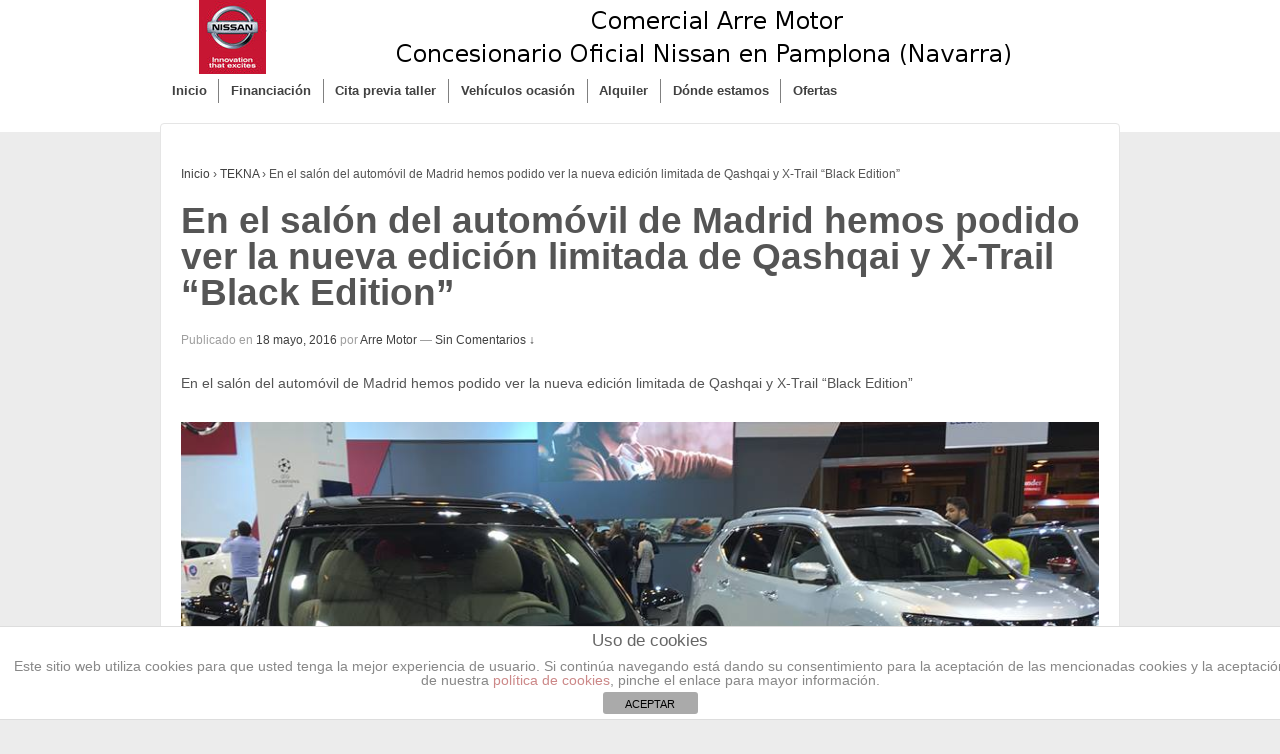

--- FILE ---
content_type: text/html; charset=UTF-8
request_url: https://blog.nissanpamplona.com/en-el-salon-del-automovil-de-madrid-hemos-podido-ver-la-nueva-edicion-limitada-de-qashqai-y-x-trail-black-edition/
body_size: 6284
content:
	<!doctype html>
	<!--[if !IE]>
	<html class="no-js non-ie" lang="es-ES" prefix="og: http://ogp.me/ns#"> <![endif]-->
	<!--[if IE 7 ]>
	<html class="no-js ie7" lang="es-ES" prefix="og: http://ogp.me/ns#"> <![endif]-->
	<!--[if IE 8 ]>
	<html class="no-js ie8" lang="es-ES" prefix="og: http://ogp.me/ns#"> <![endif]-->
	<!--[if IE 9 ]>
	<html class="no-js ie9" lang="es-ES" prefix="og: http://ogp.me/ns#"> <![endif]-->
	<!--[if gt IE 9]><!-->
<html class="no-js" lang="es-ES" prefix="og: http://ogp.me/ns#"> <!--<![endif]-->
	<head>

		<meta charset="UTF-8"/>
		<meta name="viewport" content="width=device-width, initial-scale=1.0">

		<title>En el salón del automóvil de Madrid hemos podido ver la nueva edición limitada de Qashqai y X-Trail &quot;Black Edition&quot; - Blog Nissan Pamplona</title>

		<link rel="profile" href="https://gmpg.org/xfn/11"/>
		<link rel="pingback" href="https://blog.nissanpamplona.com/xmlrpc.php"/>

		
<!-- Google Tag Manager for WordPress by DuracellTomi -->
<script data-cfasync="false" type="text/javascript">//<![CDATA[
	var gtm4wp_datalayer_name = "dataLayer";
	var dataLayer = dataLayer || [];//]]>	
</script>
<!-- End Google Tag Manager for WordPress by DuracellTomi -->
<!-- This site is optimized with the Yoast SEO plugin v9.1 - https://yoast.com/wordpress/plugins/seo/ -->
<link rel="canonical" href="https://blog.nissanpamplona.com/en-el-salon-del-automovil-de-madrid-hemos-podido-ver-la-nueva-edicion-limitada-de-qashqai-y-x-trail-black-edition/" />
<meta property="og:locale" content="es_ES" />
<meta property="og:type" content="article" />
<meta property="og:title" content="En el salón del automóvil de Madrid hemos podido ver la nueva edición limitada de Qashqai y X-Trail &quot;Black Edition&quot; - Blog Nissan Pamplona" />
<meta property="og:description" content="En el salón del automóvil de Madrid hemos podido ver la nueva edición limitada de Qashqai y X-Trail &#8220;Black Edition&#8221; SI QUIERE CONOCER LA MEJOR OFERTA PULSE AQUI &nbsp;" />
<meta property="og:url" content="https://blog.nissanpamplona.com/en-el-salon-del-automovil-de-madrid-hemos-podido-ver-la-nueva-edicion-limitada-de-qashqai-y-x-trail-black-edition/" />
<meta property="og:site_name" content="Blog Nissan Pamplona" />
<meta property="article:tag" content="arre motor" />
<meta property="article:tag" content="comercial arre motor" />
<meta property="article:tag" content="descuento nissan" />
<meta property="article:tag" content="nissan navarra" />
<meta property="article:tag" content="nissan pamplona" />
<meta property="article:tag" content="nuevo nissan qashqai" />
<meta property="article:tag" content="nuevo nissan qasqhai" />
<meta property="article:tag" content="nuevo nissan x-trail" />
<meta property="article:tag" content="oferta nissan" />
<meta property="article:section" content="TEKNA" />
<meta property="article:published_time" content="2016-05-18T15:06:06+00:00" />
<meta property="og:image" content="https://blog.nissanpamplona.com/wp-content/uploads/2016/05/13164260_718629298240727_852631873749096023_n.jpg" />
<meta name="twitter:card" content="summary_large_image" />
<meta name="twitter:description" content="En el salón del automóvil de Madrid hemos podido ver la nueva edición limitada de Qashqai y X-Trail &#8220;Black Edition&#8221; SI QUIERE CONOCER LA MEJOR OFERTA PULSE AQUI &nbsp;" />
<meta name="twitter:title" content="En el salón del automóvil de Madrid hemos podido ver la nueva edición limitada de Qashqai y X-Trail &quot;Black Edition&quot; - Blog Nissan Pamplona" />
<meta name="twitter:image" content="https://blog.nissanpamplona.com/wp-content/uploads/2016/05/13164260_718629298240727_852631873749096023_n.jpg" />
<!-- / Yoast SEO plugin. -->

<link rel='dns-prefetch' href='//s.w.org' />
<link rel="alternate" type="application/rss+xml" title="Blog Nissan Pamplona &raquo; Feed" href="https://blog.nissanpamplona.com/feed/" />
<link rel="alternate" type="application/rss+xml" title="Blog Nissan Pamplona &raquo; RSS de los comentarios" href="https://blog.nissanpamplona.com/comments/feed/" />
<link rel="alternate" type="application/rss+xml" title="Blog Nissan Pamplona &raquo; En el salón del automóvil de Madrid hemos podido ver la nueva edición limitada de Qashqai y X-Trail &#8220;Black Edition&#8221; RSS de los comentarios" href="https://blog.nissanpamplona.com/en-el-salon-del-automovil-de-madrid-hemos-podido-ver-la-nueva-edicion-limitada-de-qashqai-y-x-trail-black-edition/feed/" />
		<script type="text/javascript">
			window._wpemojiSettings = {"baseUrl":"https:\/\/s.w.org\/images\/core\/emoji\/2.4\/72x72\/","ext":".png","svgUrl":"https:\/\/s.w.org\/images\/core\/emoji\/2.4\/svg\/","svgExt":".svg","source":{"concatemoji":"https:\/\/blog.nissanpamplona.com\/wp-includes\/js\/wp-emoji-release.min.js?ver=4.9.6"}};
			!function(a,b,c){function d(a,b){var c=String.fromCharCode;l.clearRect(0,0,k.width,k.height),l.fillText(c.apply(this,a),0,0);var d=k.toDataURL();l.clearRect(0,0,k.width,k.height),l.fillText(c.apply(this,b),0,0);var e=k.toDataURL();return d===e}function e(a){var b;if(!l||!l.fillText)return!1;switch(l.textBaseline="top",l.font="600 32px Arial",a){case"flag":return!(b=d([55356,56826,55356,56819],[55356,56826,8203,55356,56819]))&&(b=d([55356,57332,56128,56423,56128,56418,56128,56421,56128,56430,56128,56423,56128,56447],[55356,57332,8203,56128,56423,8203,56128,56418,8203,56128,56421,8203,56128,56430,8203,56128,56423,8203,56128,56447]),!b);case"emoji":return b=d([55357,56692,8205,9792,65039],[55357,56692,8203,9792,65039]),!b}return!1}function f(a){var c=b.createElement("script");c.src=a,c.defer=c.type="text/javascript",b.getElementsByTagName("head")[0].appendChild(c)}var g,h,i,j,k=b.createElement("canvas"),l=k.getContext&&k.getContext("2d");for(j=Array("flag","emoji"),c.supports={everything:!0,everythingExceptFlag:!0},i=0;i<j.length;i++)c.supports[j[i]]=e(j[i]),c.supports.everything=c.supports.everything&&c.supports[j[i]],"flag"!==j[i]&&(c.supports.everythingExceptFlag=c.supports.everythingExceptFlag&&c.supports[j[i]]);c.supports.everythingExceptFlag=c.supports.everythingExceptFlag&&!c.supports.flag,c.DOMReady=!1,c.readyCallback=function(){c.DOMReady=!0},c.supports.everything||(h=function(){c.readyCallback()},b.addEventListener?(b.addEventListener("DOMContentLoaded",h,!1),a.addEventListener("load",h,!1)):(a.attachEvent("onload",h),b.attachEvent("onreadystatechange",function(){"complete"===b.readyState&&c.readyCallback()})),g=c.source||{},g.concatemoji?f(g.concatemoji):g.wpemoji&&g.twemoji&&(f(g.twemoji),f(g.wpemoji)))}(window,document,window._wpemojiSettings);
		</script>
		<style type="text/css">
img.wp-smiley,
img.emoji {
	display: inline !important;
	border: none !important;
	box-shadow: none !important;
	height: 1em !important;
	width: 1em !important;
	margin: 0 .07em !important;
	vertical-align: -0.1em !important;
	background: none !important;
	padding: 0 !important;
}
</style>
<link rel='stylesheet' id='front-estilos-css'  href='https://blog.nissanpamplona.com/wp-content/plugins/asesor-cookies-para-la-ley-en-espana/html/front/estilos.css?ver=4.9.6' type='text/css' media='all' />
<link rel='stylesheet' id='responsive-style-css'  href='https://blog.nissanpamplona.com/wp-content/themes/responsive/style.css?ver=1.9.3.4' type='text/css' media='all' />
<link rel='stylesheet' id='responsive-media-queries-css'  href='https://blog.nissanpamplona.com/wp-content/themes/responsive/core/css/style.css?ver=1.9.3.4' type='text/css' media='all' />
<script>if (document.location.protocol != "https:") {document.location = document.URL.replace(/^http:/i, "https:");}</script><script type='text/javascript' src='https://blog.nissanpamplona.com/wp-includes/js/jquery/jquery.js?ver=1.12.4'></script>
<script type='text/javascript' src='https://blog.nissanpamplona.com/wp-includes/js/jquery/jquery-migrate.min.js?ver=1.4.1'></script>
<script type='text/javascript'>
/* <![CDATA[ */
var cdp_cookies_info = {"url_plugin":"https:\/\/blog.nissanpamplona.com\/wp-content\/plugins\/asesor-cookies-para-la-ley-en-espana\/plugin.php","url_admin_ajax":"https:\/\/blog.nissanpamplona.com\/wp-admin\/admin-ajax.php"};
/* ]]> */
</script>
<script type='text/javascript' src='https://blog.nissanpamplona.com/wp-content/plugins/asesor-cookies-para-la-ley-en-espana/html/front/principal.js?ver=4.9.6'></script>
<script type='text/javascript' src='https://blog.nissanpamplona.com/wp-content/plugins/duracelltomi-google-tag-manager/js/gtm4wp-form-move-tracker.js?ver=1.8.1'></script>
<script type='text/javascript' src='https://blog.nissanpamplona.com/wp-content/themes/responsive/core/js/responsive-modernizr.js?ver=2.6.1'></script>
<link rel='https://api.w.org/' href='https://blog.nissanpamplona.com/wp-json/' />
<link rel="EditURI" type="application/rsd+xml" title="RSD" href="https://blog.nissanpamplona.com/xmlrpc.php?rsd" />
<link rel="wlwmanifest" type="application/wlwmanifest+xml" href="https://blog.nissanpamplona.com/wp-includes/wlwmanifest.xml" /> 
<meta name="generator" content="WordPress 4.9.6" />
<link rel='shortlink' href='https://blog.nissanpamplona.com/?p=929' />
<link rel="alternate" type="application/json+oembed" href="https://blog.nissanpamplona.com/wp-json/oembed/1.0/embed?url=https%3A%2F%2Fblog.nissanpamplona.com%2Fen-el-salon-del-automovil-de-madrid-hemos-podido-ver-la-nueva-edicion-limitada-de-qashqai-y-x-trail-black-edition%2F" />
<link rel="alternate" type="text/xml+oembed" href="https://blog.nissanpamplona.com/wp-json/oembed/1.0/embed?url=https%3A%2F%2Fblog.nissanpamplona.com%2Fen-el-salon-del-automovil-de-madrid-hemos-podido-ver-la-nueva-edicion-limitada-de-qashqai-y-x-trail-black-edition%2F&#038;format=xml" />
				<script src="//connect.facebook.net/en_US/all.js"></script>
			
<!-- Google Tag Manager for WordPress by DuracellTomi -->
<script data-cfasync="false" type="text/javascript">//<![CDATA[
	dataLayer.push({"pagePostType":"post","pagePostType2":"single-post","pageCategory":["tekna"],"pageAttributes":["arre-motor","comercial-arre-motor","descuento-nissan","nissan-navarra","nissan-pamplona","nuevo-nissan-qashqai-2","nuevo-nissan-qasqhai","nuevo-nissan-x-trail","oferta-nissan"],"pagePostAuthor":"Arre Motor"});//]]>
</script>
<script data-cfasync="false">//<![CDATA[
(function(w,d,s,l,i){w[l]=w[l]||[];w[l].push({'gtm.start':
new Date().getTime(),event:'gtm.js'});var f=d.getElementsByTagName(s)[0],
j=d.createElement(s),dl=l!='dataLayer'?'&l='+l:'';j.async=true;j.src=
'//www.googletagmanager.com/gtm.'+'js?id='+i+dl;f.parentNode.insertBefore(j,f);
})(window,document,'script','dataLayer','GTM-WDSD7NS');//]]>
</script>
<!-- End Google Tag Manager -->
<!-- End Google Tag Manager for WordPress by DuracellTomi --><!-- We need this for debugging -->
<!-- Responsive 1.9.3.9 -->
<style type="text/css" id="custom-background-css">
body.custom-background { background-color: #ececec; background-image: url("https://blog.nissanpamplona.com/wp-content/uploads/2013/11/fondo4.jpg"); background-position: left top; background-size: auto; background-repeat: repeat; background-attachment: fixed; }
</style>
	</head>

<body data-rsssl=1 class="post-template-default single single-post postid-929 single-format-standard custom-background">

<div id="container" class="hfeed">

	<div id="header">

		
		
		
		
			<div id="logo">
				<a href="https://blog.nissanpamplona.com/"><img src="https://blog.nissanpamplona.com/wp-content/uploads/2013/11/cropped-cabecera-nissanPamplona.png" width="960" height="74" alt="Blog Nissan Pamplona"/></a>
			</div><!-- end of #logo -->

		
		
				<div class="main-nav"><ul id="menu-menu-cabecera" class="menu"><li id="menu-item-4" class="menu-item menu-item-type-custom menu-item-object-custom menu-item-home menu-item-4"><a href="https://blog.nissanpamplona.com/">Inicio</a></li>
<li id="menu-item-5" class="menu-item menu-item-type-custom menu-item-object-custom menu-item-5"><a href="http://nissanpamplona.com/es/financiacion-seguros">Financiación</a></li>
<li id="menu-item-6" class="menu-item menu-item-type-custom menu-item-object-custom menu-item-6"><a href="http://www.nissanpamplona.com/es/cita-previa-taller">Cita previa taller</a></li>
<li id="menu-item-7" class="menu-item menu-item-type-custom menu-item-object-custom menu-item-7"><a href="http://www.nissanpamplona.com/es/vehiculos-ocasion">Vehículos ocasión</a></li>
<li id="menu-item-8" class="menu-item menu-item-type-custom menu-item-object-custom menu-item-8"><a href="http://nissanpamplona.com/es/alquiler">Alquiler</a></li>
<li id="menu-item-9" class="menu-item menu-item-type-custom menu-item-object-custom menu-item-9"><a href="http://nissanpamplona.com/es/localizacion">Dónde estamos</a></li>
<li id="menu-item-10" class="menu-item menu-item-type-custom menu-item-object-custom menu-item-10"><a href="http://nissanpamplona.com/es/promociones">Ofertas</a></li>
</ul></div>
		
		
	</div><!-- end of #header -->

	<div id="wrapper" class="clearfix">

<div id="content" class="grid col-940">

	<div class="breadcrumb-list" xmlns:v="http://rdf.data-vocabulary.org/#"><span class="breadcrumb" typeof="v:Breadcrumb"><a rel="v:url" property="v:title" href="https://blog.nissanpamplona.com/">Inicio</a></span> <span class="chevron">&#8250;</span> <span class="breadcrumb" typeof="v:Breadcrumb"><a rel="v:url" property="v:title" href="https://blog.nissanpamplona.com/category/tekna/">TEKNA</a></span> <span class="chevron">&#8250;</span> <span class="breadcrumb-current">En el salón del automóvil de Madrid hemos podido ver la nueva edición limitada de Qashqai y X-Trail &#8220;Black Edition&#8221;</span></div>
	
		
						<div id="post-929" class="post-929 post type-post status-publish format-standard hentry category-tekna tag-arre-motor tag-comercial-arre-motor tag-descuento-nissan tag-nissan-navarra tag-nissan-pamplona tag-nuevo-nissan-qashqai-2 tag-nuevo-nissan-qasqhai tag-nuevo-nissan-x-trail tag-oferta-nissan">
				
				
	<h1 class="entry-title post-title">En el salón del automóvil de Madrid hemos podido ver la nueva edición limitada de Qashqai y X-Trail &#8220;Black Edition&#8221;</h1>

<div class="post-meta">
	<span class="meta-prep meta-prep-author posted">Publicado en </span><a href="https://blog.nissanpamplona.com/en-el-salon-del-automovil-de-madrid-hemos-podido-ver-la-nueva-edicion-limitada-de-qashqai-y-x-trail-black-edition/" title="5:06 pm" rel="bookmark"><span class="timestamp updated">18 mayo, 2016</span></a><span class="byline"> por </span><span class="author vcard"><a class="url fn n" href="https://blog.nissanpamplona.com/author/arre-motor/" title="Ver todas las entradas de Arre Motor">Arre Motor</a></span>
			<span class="comments-link">
		<span class="mdash">&mdash;</span>
			<a href="https://blog.nissanpamplona.com/en-el-salon-del-automovil-de-madrid-hemos-podido-ver-la-nueva-edicion-limitada-de-qashqai-y-x-trail-black-edition/#respond">Sin Comentarios ↓</a>		</span>
	</div><!-- end of .post-meta -->

				<div class="post-entry">
					<p>En el salón del automóvil de Madrid hemos podido ver la nueva edición limitada de Qashqai y X-Trail &#8220;Black Edition&#8221;</p>
<p><a href="http://nissanpamplona.com/conoce-mejor-oferta"><img class="alignnone size-full wp-image-930" src="https://blog.nissanpamplona.com/wp-content/uploads/2016/05/13164260_718629298240727_852631873749096023_n.jpg" alt="13164260_718629298240727_852631873749096023_n" width="960" height="720" srcset="https://blog.nissanpamplona.com/wp-content/uploads/2016/05/13164260_718629298240727_852631873749096023_n.jpg 960w, https://blog.nissanpamplona.com/wp-content/uploads/2016/05/13164260_718629298240727_852631873749096023_n-300x225.jpg 300w, https://blog.nissanpamplona.com/wp-content/uploads/2016/05/13164260_718629298240727_852631873749096023_n-768x576.jpg 768w" sizes="(max-width: 960px) 100vw, 960px" /></a> <a href="http://nissanpamplona.com/conoce-mejor-oferta"><img class="alignnone size-full wp-image-931" src="https://blog.nissanpamplona.com/wp-content/uploads/2016/05/13166058_718629301574060_455952736578628555_n.jpg" alt="13166058_718629301574060_455952736578628555_n" width="480" height="360" srcset="https://blog.nissanpamplona.com/wp-content/uploads/2016/05/13166058_718629301574060_455952736578628555_n.jpg 480w, https://blog.nissanpamplona.com/wp-content/uploads/2016/05/13166058_718629301574060_455952736578628555_n-300x225.jpg 300w" sizes="(max-width: 480px) 100vw, 480px" /></a></p>
<p><a href="http://nissanpamplona.com/conoce-mejor-oferta">SI QUIERE CONOCER LA MEJOR OFERTA PULSE AQUI</a></p>
<p>&nbsp;</p>

					
									</div>
				<!-- end of .post-entry -->

				<div class="navigation">
					<div class="previous">&#8249; <a href="https://blog.nissanpamplona.com/muchisimas-gracias-jair-y-david-por-confiar-en-nosotros-para-la-compra-de-vuestro-nuevo-coche/" rel="prev">Muchísimas gracias Jair y David por confiar en nosotros para la compra de vuestro nuevo coche.</a></div>
					<div class="next"><a href="https://blog.nissanpamplona.com/muchisimas-gracias-daniel-por-confiar-en-nosotros-para-la-compra-de-tu-nuevo-coche/" rel="next">Muchísimas gracias Daniel por confiar en nosotros para la compra de tu nuevo coche.</a> &#8250;</div>
				</div>
				<!-- end of .navigation -->

				

	<div class="post-data">
		Etiquetado con: <a href="https://blog.nissanpamplona.com/tag/arre-motor/" rel="tag">arre motor</a>, <a href="https://blog.nissanpamplona.com/tag/comercial-arre-motor/" rel="tag">comercial arre motor</a>, <a href="https://blog.nissanpamplona.com/tag/descuento-nissan/" rel="tag">descuento nissan</a>, <a href="https://blog.nissanpamplona.com/tag/nissan-navarra/" rel="tag">nissan navarra</a>, <a href="https://blog.nissanpamplona.com/tag/nissan-pamplona/" rel="tag">nissan pamplona</a>, <a href="https://blog.nissanpamplona.com/tag/nuevo-nissan-qashqai-2/" rel="tag">nuevo nissan qashqai</a>, <a href="https://blog.nissanpamplona.com/tag/nuevo-nissan-qasqhai/" rel="tag">nuevo nissan qasqhai</a>, <a href="https://blog.nissanpamplona.com/tag/nuevo-nissan-x-trail/" rel="tag">nuevo nissan x-trail</a>, <a href="https://blog.nissanpamplona.com/tag/oferta-nissan/" rel="tag">oferta nissan</a><br />		Publicado en: <a href="https://blog.nissanpamplona.com/category/tekna/">TEKNA</a>	</div><!-- end of .post-data -->


<div class="post-edit"></div>
							</div><!-- end of #post-929 -->
			
						




		<div id="respond" class="comment-respond">
		<h3 id="reply-title" class="comment-reply-title">Deja un comentario <small><a rel="nofollow" id="cancel-comment-reply-link" href="/en-el-salon-del-automovil-de-madrid-hemos-podido-ver-la-nueva-edicion-limitada-de-qashqai-y-x-trail-black-edition/#respond" style="display:none;">Cancelar respuesta</a></small></h3>			<form action="https://blog.nissanpamplona.com/wp-comments-post.php" method="post" id="commentform" class="comment-form">
				<p class="comment-notes"><span id="email-notes">Tu dirección de correo electrónico no será publicada.</span> Los campos obligatorios están marcados con <span class="required">*</span></p><p class="comment-form-comment"><label for="comment">Comentario</label> <textarea id="comment" name="comment" cols="45" rows="8" maxlength="65525" required="required"></textarea></p><p class="comment-form-author"><label for="author">Nombre</label> <span class="required">*</span><input id="author" name="author" type="text" value="" size="30" /></p>
<p class="comment-form-email"><label for="email">Correo electr&oacute;nico</label> <span class="required">*</span><input id="email" name="email" type="text" value="" size="30" /></p>
<p class="comment-form-url"><label for="url">Sitio web</label><input id="url" name="url" type="text" value="" size="30" /></p>
<p class="form-submit"><input name="submit" type="submit" id="submit" class="submit" value="Publicar comentario" /> <input type='hidden' name='comment_post_ID' value='929' id='comment_post_ID' />
<input type='hidden' name='comment_parent' id='comment_parent' value='0' />
</p><p style="display: none;"><input type="hidden" id="akismet_comment_nonce" name="akismet_comment_nonce" value="06239af32d" /></p><p style="display: none;"><input type="hidden" id="ak_js" name="ak_js" value="40"/></p>			</form>
			</div><!-- #respond -->
	

			
		
</div><!-- end of #content -->

</div><!-- end of #wrapper -->
</div><!-- end of #container -->

<div id="footer" class="clearfix">
	
	<div id="footer-wrapper">

		
		<div class="grid col-940">

			<div class="grid col-540">
									<ul id="menu-menu-footer" class="footer-menu"><li id="menu-item-2254" class="menu-item menu-item-type-custom menu-item-object-custom menu-item-2254"><a href="http://www.nissanpamplona.com/es/nota-legal">Nota Legal</a></li>
<li id="menu-item-2255" class="menu-item menu-item-type-custom menu-item-object-custom menu-item-2255"><a href="http://www.nissanpamplona.com/es/politica-privacidad">Política de Privacidad</a></li>
<li id="menu-item-2256" class="menu-item menu-item-type-custom menu-item-object-custom menu-item-2256"><a href="http://www.nissanpamplona.com/es/politica-cookies">Política de Cookies</a></li>
</ul>							</div>
			<!-- end of col-540 -->

			<div class="grid col-380 fit">
				<ul class="social-icons"></ul><!-- end of .social-icons -->			</div>
			<!-- end of col-380 fit -->

		</div>
		<!-- end of col-940 -->
		
		<div class="grid col-300 copyright">
			&copy; 2026<a href="https://blog.nissanpamplona.com/" title="Blog Nissan Pamplona">
				Blog Nissan Pamplona			</a>
		</div>
		<!-- end of .copyright -->

		<div class="grid col-300 scroll-top"><a href="#scroll-top" title="subir">&uarr;</a></div>

		<div class="grid col-300 fit powered">
			<?/*php esc_attr_e('powered by', 'responsive'); */?> desarrollado por <a href="http://dapda.com/" title="Dapda" target="_blank">
                    dapda.com</a>
			
		</div>
		<!-- end .powered -->

	</div>
	<!-- end #footer-wrapper -->

	</div><!-- end #footer -->

<!-- HTML del pié de página -->
<div class="cdp-cookies-alerta  cdp-solapa-ocultar cdp-cookies-tema-blanco">
	<div class="cdp-cookies-texto">
		<h4 style="font-size:17px !important;line-height:17px !important">Uso de cookies</h4><p style="font-size:14px !important;line-height:14px !important">Este sitio web utiliza cookies para que usted tenga la mejor experiencia de usuario. Si continúa navegando está dando su consentimiento para la aceptación de las mencionadas cookies y la aceptación de nuestra <a href="https://blog.nissanpamplona.com/politica-de-cookies/" style="font-size:14px !important;line-height:14px !important">política de cookies</a>, pinche el enlace para mayor información.</p>
		<a href="javascript:;" class="cdp-cookies-boton-cerrar">ACEPTAR</a> 
	</div>
	<a class="cdp-cookies-solapa">Aviso de cookies</a>
</div>
 
<!-- Google Tag Manager (noscript) -->
<noscript><iframe src="https://www.googletagmanager.com/ns.html?id=GTM-WDSD7NS"
height="0" width="0" style="display:none;visibility:hidden"></iframe></noscript>
<!-- End Google Tag Manager (noscript) --><script type='text/javascript' src='https://blog.nissanpamplona.com/wp-content/themes/responsive/core/js/responsive-scripts.js?ver=1.2.4'></script>
<script type='text/javascript' src='https://blog.nissanpamplona.com/wp-includes/js/comment-reply.min.js?ver=4.9.6'></script>
<script type='text/javascript' src='https://blog.nissanpamplona.com/wp-includes/js/wp-embed.min.js?ver=4.9.6'></script>
<script async="async" type='text/javascript' src='https://blog.nissanpamplona.com/wp-content/plugins/akismet/_inc/form.js?ver=4.0.6'></script>
</body>
</html>

--- FILE ---
content_type: text/plain
request_url: https://www.google-analytics.com/j/collect?v=1&_v=j102&a=1254135836&t=pageview&_s=1&dl=https%3A%2F%2Fblog.nissanpamplona.com%2Fen-el-salon-del-automovil-de-madrid-hemos-podido-ver-la-nueva-edicion-limitada-de-qashqai-y-x-trail-black-edition%2F&ul=en-us%40posix&dt=En%20el%20sal%C3%B3n%20del%20autom%C3%B3vil%20de%20Madrid%20hemos%20podido%20ver%20la%20nueva%20edici%C3%B3n%20limitada%20de%20Qashqai%20y%20X-Trail%20%22Black%20Edition%22%20-%20Blog%20Nissan%20Pamplona&sr=1280x720&vp=1280x720&_u=YEBAAAABAAAAAC~&jid=1723923875&gjid=322789246&cid=969253034.1769054866&tid=UA-113217056-1&_gid=2098544323.1769054866&_r=1&_slc=1&gtm=45He61k2h1n81WDSD7NSv78322565za200zd78322565&gcd=13l3l3l3l1l1&dma=0&tag_exp=103116026~103200004~104527906~104528501~104684208~104684211~105391253~115938466~115938468~117041587~117099528&z=1312786839
body_size: -453
content:
2,cG-CR7KHD9YSR